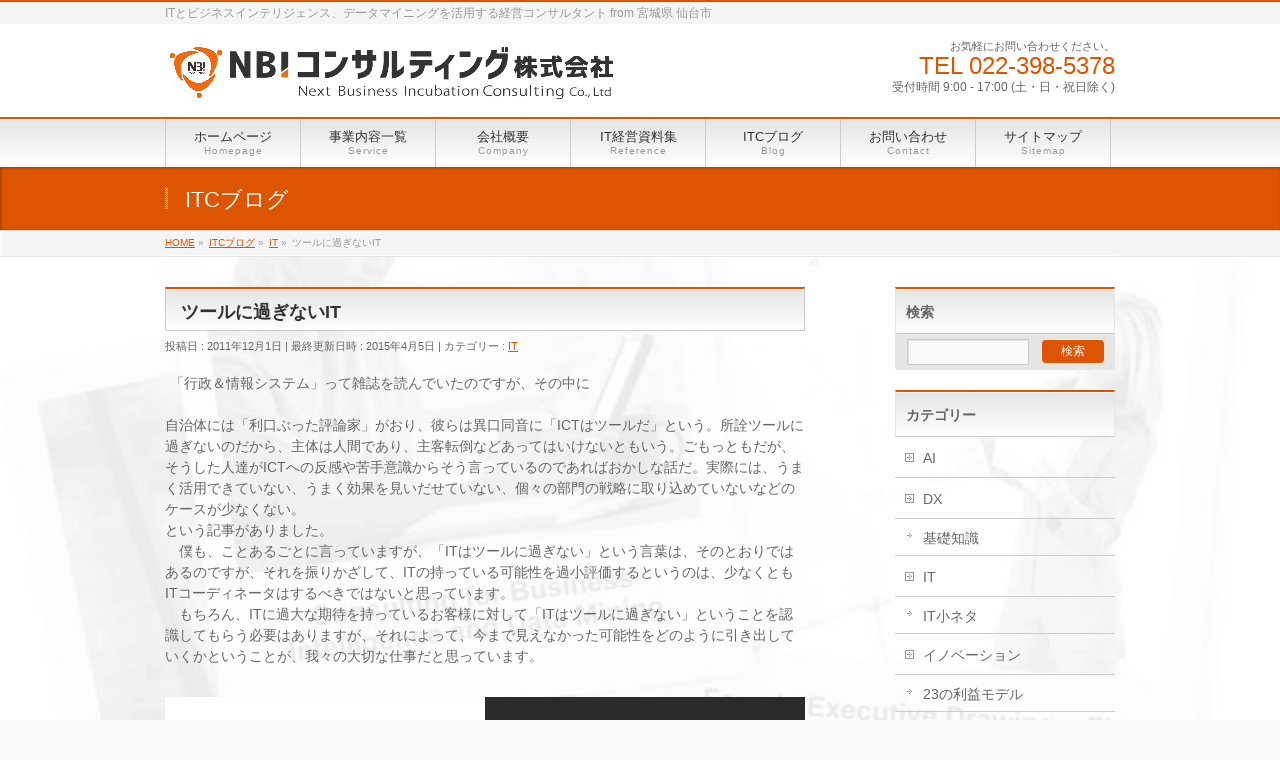

--- FILE ---
content_type: text/html; charset=UTF-8
request_url: https://www.office-nbi.com/2011/12/01/%E3%83%84%E3%83%BC%E3%83%AB%E3%81%AB%E9%81%8E%E3%81%8E%E3%81%AA%E3%81%84it/
body_size: 18150
content:
<!DOCTYPE html>
<!--[if IE]>
<meta http-equiv="X-UA-Compatible" content="IE=Edge">
<![endif]-->
<html xmlns:fb="http://ogp.me/ns/fb#" dir="ltr" lang="ja">
<head>
<meta charset="UTF-8" />

<meta name="description" content="「行政＆情報システム」って雑誌を読んでいたのですが、その中に  自治体には「利口ぶった評論家」がおり、彼らは異口同音に「ICTはツールだ」という。所詮ツールに過ぎないのだから、主体は人間であり、主客転倒などあってはいけないともいう。ごもっともだが、そうした人達がICTへの反感や苦手意識からそう言っているのであればおかしな話だ。実際には、うまく活用できていない、うまく効果を見いだせていない、個々の部門の戦略に取り込めていないなどのケースが少なくない。  という記事があり" />
<link rel="start" href="https://www.office-nbi.com" title="HOME" />
<!-- BizVektor v1.6.3 -->

<meta id="viewport" name="viewport" content="width=device-width, initial-scale=1">
<!-- Google tag (gtag.js) --><script async src="https://www.googletagmanager.com/gtag/js?id=G-KDTCQGP03F"></script><script>window.dataLayer = window.dataLayer || [];function gtag(){dataLayer.push(arguments);}gtag('js', new Date());gtag('config', 'G-KDTCQGP03F');gtag('config', 'UA-17273222-1');</script>
	<style>img:is([sizes="auto" i], [sizes^="auto," i]) { contain-intrinsic-size: 3000px 1500px }</style>
	
		<!-- All in One SEO 4.9.2 - aioseo.com -->
		<title>ツールに過ぎないIT | NBIコンサルティング株式会社</title>
	<meta name="description" content="「行政＆情報システム」って雑誌を読んでいたのですが、その中に 自治体には「利口ぶった評論家」がおり、彼らは異口" />
	<meta name="robots" content="max-image-preview:large" />
	<meta name="author" content="administrator"/>
	<link rel="canonical" href="https://www.office-nbi.com/2011/12/01/%e3%83%84%e3%83%bc%e3%83%ab%e3%81%ab%e9%81%8e%e3%81%8e%e3%81%aa%e3%81%84it/" />
	<meta name="generator" content="All in One SEO (AIOSEO) 4.9.2" />
		<script type="application/ld+json" class="aioseo-schema">
			{"@context":"https:\/\/schema.org","@graph":[{"@type":"Article","@id":"https:\/\/www.office-nbi.com\/2011\/12\/01\/%e3%83%84%e3%83%bc%e3%83%ab%e3%81%ab%e9%81%8e%e3%81%8e%e3%81%aa%e3%81%84it\/#article","name":"\u30c4\u30fc\u30eb\u306b\u904e\u304e\u306a\u3044IT | NBI\u30b3\u30f3\u30b5\u30eb\u30c6\u30a3\u30f3\u30b0\u682a\u5f0f\u4f1a\u793e","headline":"\u30c4\u30fc\u30eb\u306b\u904e\u304e\u306a\u3044IT","author":{"@id":"https:\/\/www.office-nbi.com\/author\/administrator\/#author"},"publisher":{"@id":"https:\/\/www.office-nbi.com\/#organization"},"image":{"@type":"ImageObject","url":"https:\/\/www.office-nbi.com\/wp-content\/uploads\/2015\/04\/047bd2410d7b34de3cb552e3ba7cde881.jpg","width":400,"height":225,"caption":"NBI\u30ed\u30b4"},"datePublished":"2011-12-01T15:50:07+09:00","dateModified":"2015-04-05T15:50:39+09:00","inLanguage":"ja","mainEntityOfPage":{"@id":"https:\/\/www.office-nbi.com\/2011\/12\/01\/%e3%83%84%e3%83%bc%e3%83%ab%e3%81%ab%e9%81%8e%e3%81%8e%e3%81%aa%e3%81%84it\/#webpage"},"isPartOf":{"@id":"https:\/\/www.office-nbi.com\/2011\/12\/01\/%e3%83%84%e3%83%bc%e3%83%ab%e3%81%ab%e9%81%8e%e3%81%8e%e3%81%aa%e3%81%84it\/#webpage"},"articleSection":"IT"},{"@type":"BreadcrumbList","@id":"https:\/\/www.office-nbi.com\/2011\/12\/01\/%e3%83%84%e3%83%bc%e3%83%ab%e3%81%ab%e9%81%8e%e3%81%8e%e3%81%aa%e3%81%84it\/#breadcrumblist","itemListElement":[{"@type":"ListItem","@id":"https:\/\/www.office-nbi.com#listItem","position":1,"name":"\u30db\u30fc\u30e0","item":"https:\/\/www.office-nbi.com","nextItem":{"@type":"ListItem","@id":"https:\/\/www.office-nbi.com\/category\/it\/#listItem","name":"IT"}},{"@type":"ListItem","@id":"https:\/\/www.office-nbi.com\/category\/it\/#listItem","position":2,"name":"IT","item":"https:\/\/www.office-nbi.com\/category\/it\/","nextItem":{"@type":"ListItem","@id":"https:\/\/www.office-nbi.com\/2011\/12\/01\/%e3%83%84%e3%83%bc%e3%83%ab%e3%81%ab%e9%81%8e%e3%81%8e%e3%81%aa%e3%81%84it\/#listItem","name":"\u30c4\u30fc\u30eb\u306b\u904e\u304e\u306a\u3044IT"},"previousItem":{"@type":"ListItem","@id":"https:\/\/www.office-nbi.com#listItem","name":"\u30db\u30fc\u30e0"}},{"@type":"ListItem","@id":"https:\/\/www.office-nbi.com\/2011\/12\/01\/%e3%83%84%e3%83%bc%e3%83%ab%e3%81%ab%e9%81%8e%e3%81%8e%e3%81%aa%e3%81%84it\/#listItem","position":3,"name":"\u30c4\u30fc\u30eb\u306b\u904e\u304e\u306a\u3044IT","previousItem":{"@type":"ListItem","@id":"https:\/\/www.office-nbi.com\/category\/it\/#listItem","name":"IT"}}]},{"@type":"Organization","@id":"https:\/\/www.office-nbi.com\/#organization","name":"NBI\u30b3\u30f3\u30b5\u30eb\u30c6\u30a3\u30f3\u30b0\u682a\u5f0f\u4f1a\u793e","description":"IT\u3068\u30d3\u30b8\u30cd\u30b9\u30a4\u30f3\u30c6\u30ea\u30b8\u30a7\u30f3\u30b9\u3001\u30c7\u30fc\u30bf\u30de\u30a4\u30cb\u30f3\u30b0\u3092\u6d3b\u7528\u3059\u308b\u7d4c\u55b6\u30b3\u30f3\u30b5\u30eb\u30bf\u30f3\u30c8 from \u5bae\u57ce\u770c \u4ed9\u53f0\u5e02","url":"https:\/\/www.office-nbi.com\/"},{"@type":"Person","@id":"https:\/\/www.office-nbi.com\/author\/administrator\/#author","url":"https:\/\/www.office-nbi.com\/author\/administrator\/","name":"administrator","image":{"@type":"ImageObject","@id":"https:\/\/www.office-nbi.com\/2011\/12\/01\/%e3%83%84%e3%83%bc%e3%83%ab%e3%81%ab%e9%81%8e%e3%81%8e%e3%81%aa%e3%81%84it\/#authorImage","url":"https:\/\/secure.gravatar.com\/avatar\/19569d391ffdc608d0871f29de20495be2cd3aa1816d5dde634b8cdda139800a?s=96&d=mm&r=g","width":96,"height":96,"caption":"administrator"}},{"@type":"WebPage","@id":"https:\/\/www.office-nbi.com\/2011\/12\/01\/%e3%83%84%e3%83%bc%e3%83%ab%e3%81%ab%e9%81%8e%e3%81%8e%e3%81%aa%e3%81%84it\/#webpage","url":"https:\/\/www.office-nbi.com\/2011\/12\/01\/%e3%83%84%e3%83%bc%e3%83%ab%e3%81%ab%e9%81%8e%e3%81%8e%e3%81%aa%e3%81%84it\/","name":"\u30c4\u30fc\u30eb\u306b\u904e\u304e\u306a\u3044IT | NBI\u30b3\u30f3\u30b5\u30eb\u30c6\u30a3\u30f3\u30b0\u682a\u5f0f\u4f1a\u793e","description":"\u300c\u884c\u653f\uff06\u60c5\u5831\u30b7\u30b9\u30c6\u30e0\u300d\u3063\u3066\u96d1\u8a8c\u3092\u8aad\u3093\u3067\u3044\u305f\u306e\u3067\u3059\u304c\u3001\u305d\u306e\u4e2d\u306b \u81ea\u6cbb\u4f53\u306b\u306f\u300c\u5229\u53e3\u3076\u3063\u305f\u8a55\u8ad6\u5bb6\u300d\u304c\u304a\u308a\u3001\u5f7c\u3089\u306f\u7570\u53e3","inLanguage":"ja","isPartOf":{"@id":"https:\/\/www.office-nbi.com\/#website"},"breadcrumb":{"@id":"https:\/\/www.office-nbi.com\/2011\/12\/01\/%e3%83%84%e3%83%bc%e3%83%ab%e3%81%ab%e9%81%8e%e3%81%8e%e3%81%aa%e3%81%84it\/#breadcrumblist"},"author":{"@id":"https:\/\/www.office-nbi.com\/author\/administrator\/#author"},"creator":{"@id":"https:\/\/www.office-nbi.com\/author\/administrator\/#author"},"image":{"@type":"ImageObject","url":"https:\/\/www.office-nbi.com\/wp-content\/uploads\/2015\/04\/047bd2410d7b34de3cb552e3ba7cde881.jpg","@id":"https:\/\/www.office-nbi.com\/2011\/12\/01\/%e3%83%84%e3%83%bc%e3%83%ab%e3%81%ab%e9%81%8e%e3%81%8e%e3%81%aa%e3%81%84it\/#mainImage","width":400,"height":225,"caption":"NBI\u30ed\u30b4"},"primaryImageOfPage":{"@id":"https:\/\/www.office-nbi.com\/2011\/12\/01\/%e3%83%84%e3%83%bc%e3%83%ab%e3%81%ab%e9%81%8e%e3%81%8e%e3%81%aa%e3%81%84it\/#mainImage"},"datePublished":"2011-12-01T15:50:07+09:00","dateModified":"2015-04-05T15:50:39+09:00"},{"@type":"WebSite","@id":"https:\/\/www.office-nbi.com\/#website","url":"https:\/\/www.office-nbi.com\/","name":"NBI\u30b3\u30f3\u30b5\u30eb\u30c6\u30a3\u30f3\u30b0\u682a\u5f0f\u4f1a\u793e","description":"IT\u3068\u30d3\u30b8\u30cd\u30b9\u30a4\u30f3\u30c6\u30ea\u30b8\u30a7\u30f3\u30b9\u3001\u30c7\u30fc\u30bf\u30de\u30a4\u30cb\u30f3\u30b0\u3092\u6d3b\u7528\u3059\u308b\u7d4c\u55b6\u30b3\u30f3\u30b5\u30eb\u30bf\u30f3\u30c8 from \u5bae\u57ce\u770c \u4ed9\u53f0\u5e02","inLanguage":"ja","publisher":{"@id":"https:\/\/www.office-nbi.com\/#organization"}}]}
		</script>
		<!-- All in One SEO -->

<link rel='dns-prefetch' href='//html5shiv.googlecode.com' />
<link rel='dns-prefetch' href='//fonts.googleapis.com' />
<link rel="alternate" type="application/rss+xml" title="NBIコンサルティング株式会社 &raquo; フィード" href="https://www.office-nbi.com/feed/" />
<link rel="alternate" type="application/rss+xml" title="NBIコンサルティング株式会社 &raquo; コメントフィード" href="https://www.office-nbi.com/comments/feed/" />
<link rel="alternate" type="application/rss+xml" title="NBIコンサルティング株式会社 &raquo; ツールに過ぎないIT のコメントのフィード" href="https://www.office-nbi.com/2011/12/01/%e3%83%84%e3%83%bc%e3%83%ab%e3%81%ab%e9%81%8e%e3%81%8e%e3%81%aa%e3%81%84it/feed/" />
<meta name="description" content="「行政＆情報システム」って雑誌を読んでいたのですが、その中に自治体には「利口ぶった評論家」がおり、彼らは異口同音に「ICTはツールだ」という。所詮ツールに過ぎないのだから、主体は人間であり、主客転倒などあってはいけないともいう。ごもっともだが、そうした人達がICTへの反感や苦手意識からそう言っているのであればおかしな話だ。実際には、うまく活用できていない、うまく効果を見いだせていない、個々の部門の戦略に取り込めていないなどのケースが少なくない。という記事があり" /><script type="text/javascript">
/* <![CDATA[ */
window._wpemojiSettings = {"baseUrl":"https:\/\/s.w.org\/images\/core\/emoji\/16.0.1\/72x72\/","ext":".png","svgUrl":"https:\/\/s.w.org\/images\/core\/emoji\/16.0.1\/svg\/","svgExt":".svg","source":{"concatemoji":"https:\/\/www.office-nbi.com\/wp-includes\/js\/wp-emoji-release.min.js?ver=6.8.3"}};
/*! This file is auto-generated */
!function(s,n){var o,i,e;function c(e){try{var t={supportTests:e,timestamp:(new Date).valueOf()};sessionStorage.setItem(o,JSON.stringify(t))}catch(e){}}function p(e,t,n){e.clearRect(0,0,e.canvas.width,e.canvas.height),e.fillText(t,0,0);var t=new Uint32Array(e.getImageData(0,0,e.canvas.width,e.canvas.height).data),a=(e.clearRect(0,0,e.canvas.width,e.canvas.height),e.fillText(n,0,0),new Uint32Array(e.getImageData(0,0,e.canvas.width,e.canvas.height).data));return t.every(function(e,t){return e===a[t]})}function u(e,t){e.clearRect(0,0,e.canvas.width,e.canvas.height),e.fillText(t,0,0);for(var n=e.getImageData(16,16,1,1),a=0;a<n.data.length;a++)if(0!==n.data[a])return!1;return!0}function f(e,t,n,a){switch(t){case"flag":return n(e,"\ud83c\udff3\ufe0f\u200d\u26a7\ufe0f","\ud83c\udff3\ufe0f\u200b\u26a7\ufe0f")?!1:!n(e,"\ud83c\udde8\ud83c\uddf6","\ud83c\udde8\u200b\ud83c\uddf6")&&!n(e,"\ud83c\udff4\udb40\udc67\udb40\udc62\udb40\udc65\udb40\udc6e\udb40\udc67\udb40\udc7f","\ud83c\udff4\u200b\udb40\udc67\u200b\udb40\udc62\u200b\udb40\udc65\u200b\udb40\udc6e\u200b\udb40\udc67\u200b\udb40\udc7f");case"emoji":return!a(e,"\ud83e\udedf")}return!1}function g(e,t,n,a){var r="undefined"!=typeof WorkerGlobalScope&&self instanceof WorkerGlobalScope?new OffscreenCanvas(300,150):s.createElement("canvas"),o=r.getContext("2d",{willReadFrequently:!0}),i=(o.textBaseline="top",o.font="600 32px Arial",{});return e.forEach(function(e){i[e]=t(o,e,n,a)}),i}function t(e){var t=s.createElement("script");t.src=e,t.defer=!0,s.head.appendChild(t)}"undefined"!=typeof Promise&&(o="wpEmojiSettingsSupports",i=["flag","emoji"],n.supports={everything:!0,everythingExceptFlag:!0},e=new Promise(function(e){s.addEventListener("DOMContentLoaded",e,{once:!0})}),new Promise(function(t){var n=function(){try{var e=JSON.parse(sessionStorage.getItem(o));if("object"==typeof e&&"number"==typeof e.timestamp&&(new Date).valueOf()<e.timestamp+604800&&"object"==typeof e.supportTests)return e.supportTests}catch(e){}return null}();if(!n){if("undefined"!=typeof Worker&&"undefined"!=typeof OffscreenCanvas&&"undefined"!=typeof URL&&URL.createObjectURL&&"undefined"!=typeof Blob)try{var e="postMessage("+g.toString()+"("+[JSON.stringify(i),f.toString(),p.toString(),u.toString()].join(",")+"));",a=new Blob([e],{type:"text/javascript"}),r=new Worker(URL.createObjectURL(a),{name:"wpTestEmojiSupports"});return void(r.onmessage=function(e){c(n=e.data),r.terminate(),t(n)})}catch(e){}c(n=g(i,f,p,u))}t(n)}).then(function(e){for(var t in e)n.supports[t]=e[t],n.supports.everything=n.supports.everything&&n.supports[t],"flag"!==t&&(n.supports.everythingExceptFlag=n.supports.everythingExceptFlag&&n.supports[t]);n.supports.everythingExceptFlag=n.supports.everythingExceptFlag&&!n.supports.flag,n.DOMReady=!1,n.readyCallback=function(){n.DOMReady=!0}}).then(function(){return e}).then(function(){var e;n.supports.everything||(n.readyCallback(),(e=n.source||{}).concatemoji?t(e.concatemoji):e.wpemoji&&e.twemoji&&(t(e.twemoji),t(e.wpemoji)))}))}((window,document),window._wpemojiSettings);
/* ]]> */
</script>
<link rel='stylesheet' id='validate-engine-css-css' href='https://www.office-nbi.com/wp-content/plugins/wysija-newsletters/css/validationEngine.jquery.css?ver=2.21' type='text/css' media='all' />
<link rel='stylesheet' id='colorboxstyle-css' href='https://www.office-nbi.com/wp-content/plugins/link-library/colorbox/colorbox.css?ver=6.8.3' type='text/css' media='all' />
<link rel='stylesheet' id='vkExUnit_common_style-css' href='https://www.office-nbi.com/wp-content/plugins/vk-all-in-one-expansion-unit/assets/css/vkExUnit_style.css?ver=9.112.4.0' type='text/css' media='all' />
<style id='vkExUnit_common_style-inline-css' type='text/css'>
:root {--ver_page_top_button_url:url(https://www.office-nbi.com/wp-content/plugins/vk-all-in-one-expansion-unit/assets/images/to-top-btn-icon.svg);}@font-face {font-weight: normal;font-style: normal;font-family: "vk_sns";src: url("https://www.office-nbi.com/wp-content/plugins/vk-all-in-one-expansion-unit/inc/sns/icons/fonts/vk_sns.eot?-bq20cj");src: url("https://www.office-nbi.com/wp-content/plugins/vk-all-in-one-expansion-unit/inc/sns/icons/fonts/vk_sns.eot?#iefix-bq20cj") format("embedded-opentype"),url("https://www.office-nbi.com/wp-content/plugins/vk-all-in-one-expansion-unit/inc/sns/icons/fonts/vk_sns.woff?-bq20cj") format("woff"),url("https://www.office-nbi.com/wp-content/plugins/vk-all-in-one-expansion-unit/inc/sns/icons/fonts/vk_sns.ttf?-bq20cj") format("truetype"),url("https://www.office-nbi.com/wp-content/plugins/vk-all-in-one-expansion-unit/inc/sns/icons/fonts/vk_sns.svg?-bq20cj#vk_sns") format("svg");}
.veu_promotion-alert__content--text {border: 1px solid rgba(0,0,0,0.125);padding: 0.5em 1em;border-radius: var(--vk-size-radius);margin-bottom: var(--vk-margin-block-bottom);font-size: 0.875rem;}/* Alert Content部分に段落タグを入れた場合に最後の段落の余白を0にする */.veu_promotion-alert__content--text p:last-of-type{margin-bottom:0;margin-top: 0;}
</style>
<style id='wp-emoji-styles-inline-css' type='text/css'>

	img.wp-smiley, img.emoji {
		display: inline !important;
		border: none !important;
		box-shadow: none !important;
		height: 1em !important;
		width: 1em !important;
		margin: 0 0.07em !important;
		vertical-align: -0.1em !important;
		background: none !important;
		padding: 0 !important;
	}
</style>
<link rel='stylesheet' id='wp-block-library-css' href='https://www.office-nbi.com/wp-includes/css/dist/block-library/style.min.css?ver=6.8.3' type='text/css' media='all' />
<style id='classic-theme-styles-inline-css' type='text/css'>
/*! This file is auto-generated */
.wp-block-button__link{color:#fff;background-color:#32373c;border-radius:9999px;box-shadow:none;text-decoration:none;padding:calc(.667em + 2px) calc(1.333em + 2px);font-size:1.125em}.wp-block-file__button{background:#32373c;color:#fff;text-decoration:none}
</style>
<link rel='stylesheet' id='aioseo/css/src/vue/standalone/blocks/table-of-contents/global.scss-css' href='https://www.office-nbi.com/wp-content/plugins/all-in-one-seo-pack/dist/Lite/assets/css/table-of-contents/global.e90f6d47.css?ver=4.9.2' type='text/css' media='all' />
<style id='global-styles-inline-css' type='text/css'>
:root{--wp--preset--aspect-ratio--square: 1;--wp--preset--aspect-ratio--4-3: 4/3;--wp--preset--aspect-ratio--3-4: 3/4;--wp--preset--aspect-ratio--3-2: 3/2;--wp--preset--aspect-ratio--2-3: 2/3;--wp--preset--aspect-ratio--16-9: 16/9;--wp--preset--aspect-ratio--9-16: 9/16;--wp--preset--color--black: #000000;--wp--preset--color--cyan-bluish-gray: #abb8c3;--wp--preset--color--white: #ffffff;--wp--preset--color--pale-pink: #f78da7;--wp--preset--color--vivid-red: #cf2e2e;--wp--preset--color--luminous-vivid-orange: #ff6900;--wp--preset--color--luminous-vivid-amber: #fcb900;--wp--preset--color--light-green-cyan: #7bdcb5;--wp--preset--color--vivid-green-cyan: #00d084;--wp--preset--color--pale-cyan-blue: #8ed1fc;--wp--preset--color--vivid-cyan-blue: #0693e3;--wp--preset--color--vivid-purple: #9b51e0;--wp--preset--gradient--vivid-cyan-blue-to-vivid-purple: linear-gradient(135deg,rgba(6,147,227,1) 0%,rgb(155,81,224) 100%);--wp--preset--gradient--light-green-cyan-to-vivid-green-cyan: linear-gradient(135deg,rgb(122,220,180) 0%,rgb(0,208,130) 100%);--wp--preset--gradient--luminous-vivid-amber-to-luminous-vivid-orange: linear-gradient(135deg,rgba(252,185,0,1) 0%,rgba(255,105,0,1) 100%);--wp--preset--gradient--luminous-vivid-orange-to-vivid-red: linear-gradient(135deg,rgba(255,105,0,1) 0%,rgb(207,46,46) 100%);--wp--preset--gradient--very-light-gray-to-cyan-bluish-gray: linear-gradient(135deg,rgb(238,238,238) 0%,rgb(169,184,195) 100%);--wp--preset--gradient--cool-to-warm-spectrum: linear-gradient(135deg,rgb(74,234,220) 0%,rgb(151,120,209) 20%,rgb(207,42,186) 40%,rgb(238,44,130) 60%,rgb(251,105,98) 80%,rgb(254,248,76) 100%);--wp--preset--gradient--blush-light-purple: linear-gradient(135deg,rgb(255,206,236) 0%,rgb(152,150,240) 100%);--wp--preset--gradient--blush-bordeaux: linear-gradient(135deg,rgb(254,205,165) 0%,rgb(254,45,45) 50%,rgb(107,0,62) 100%);--wp--preset--gradient--luminous-dusk: linear-gradient(135deg,rgb(255,203,112) 0%,rgb(199,81,192) 50%,rgb(65,88,208) 100%);--wp--preset--gradient--pale-ocean: linear-gradient(135deg,rgb(255,245,203) 0%,rgb(182,227,212) 50%,rgb(51,167,181) 100%);--wp--preset--gradient--electric-grass: linear-gradient(135deg,rgb(202,248,128) 0%,rgb(113,206,126) 100%);--wp--preset--gradient--midnight: linear-gradient(135deg,rgb(2,3,129) 0%,rgb(40,116,252) 100%);--wp--preset--font-size--small: 13px;--wp--preset--font-size--medium: 20px;--wp--preset--font-size--large: 36px;--wp--preset--font-size--x-large: 42px;--wp--preset--spacing--20: 0.44rem;--wp--preset--spacing--30: 0.67rem;--wp--preset--spacing--40: 1rem;--wp--preset--spacing--50: 1.5rem;--wp--preset--spacing--60: 2.25rem;--wp--preset--spacing--70: 3.38rem;--wp--preset--spacing--80: 5.06rem;--wp--preset--shadow--natural: 6px 6px 9px rgba(0, 0, 0, 0.2);--wp--preset--shadow--deep: 12px 12px 50px rgba(0, 0, 0, 0.4);--wp--preset--shadow--sharp: 6px 6px 0px rgba(0, 0, 0, 0.2);--wp--preset--shadow--outlined: 6px 6px 0px -3px rgba(255, 255, 255, 1), 6px 6px rgba(0, 0, 0, 1);--wp--preset--shadow--crisp: 6px 6px 0px rgba(0, 0, 0, 1);}:where(.is-layout-flex){gap: 0.5em;}:where(.is-layout-grid){gap: 0.5em;}body .is-layout-flex{display: flex;}.is-layout-flex{flex-wrap: wrap;align-items: center;}.is-layout-flex > :is(*, div){margin: 0;}body .is-layout-grid{display: grid;}.is-layout-grid > :is(*, div){margin: 0;}:where(.wp-block-columns.is-layout-flex){gap: 2em;}:where(.wp-block-columns.is-layout-grid){gap: 2em;}:where(.wp-block-post-template.is-layout-flex){gap: 1.25em;}:where(.wp-block-post-template.is-layout-grid){gap: 1.25em;}.has-black-color{color: var(--wp--preset--color--black) !important;}.has-cyan-bluish-gray-color{color: var(--wp--preset--color--cyan-bluish-gray) !important;}.has-white-color{color: var(--wp--preset--color--white) !important;}.has-pale-pink-color{color: var(--wp--preset--color--pale-pink) !important;}.has-vivid-red-color{color: var(--wp--preset--color--vivid-red) !important;}.has-luminous-vivid-orange-color{color: var(--wp--preset--color--luminous-vivid-orange) !important;}.has-luminous-vivid-amber-color{color: var(--wp--preset--color--luminous-vivid-amber) !important;}.has-light-green-cyan-color{color: var(--wp--preset--color--light-green-cyan) !important;}.has-vivid-green-cyan-color{color: var(--wp--preset--color--vivid-green-cyan) !important;}.has-pale-cyan-blue-color{color: var(--wp--preset--color--pale-cyan-blue) !important;}.has-vivid-cyan-blue-color{color: var(--wp--preset--color--vivid-cyan-blue) !important;}.has-vivid-purple-color{color: var(--wp--preset--color--vivid-purple) !important;}.has-black-background-color{background-color: var(--wp--preset--color--black) !important;}.has-cyan-bluish-gray-background-color{background-color: var(--wp--preset--color--cyan-bluish-gray) !important;}.has-white-background-color{background-color: var(--wp--preset--color--white) !important;}.has-pale-pink-background-color{background-color: var(--wp--preset--color--pale-pink) !important;}.has-vivid-red-background-color{background-color: var(--wp--preset--color--vivid-red) !important;}.has-luminous-vivid-orange-background-color{background-color: var(--wp--preset--color--luminous-vivid-orange) !important;}.has-luminous-vivid-amber-background-color{background-color: var(--wp--preset--color--luminous-vivid-amber) !important;}.has-light-green-cyan-background-color{background-color: var(--wp--preset--color--light-green-cyan) !important;}.has-vivid-green-cyan-background-color{background-color: var(--wp--preset--color--vivid-green-cyan) !important;}.has-pale-cyan-blue-background-color{background-color: var(--wp--preset--color--pale-cyan-blue) !important;}.has-vivid-cyan-blue-background-color{background-color: var(--wp--preset--color--vivid-cyan-blue) !important;}.has-vivid-purple-background-color{background-color: var(--wp--preset--color--vivid-purple) !important;}.has-black-border-color{border-color: var(--wp--preset--color--black) !important;}.has-cyan-bluish-gray-border-color{border-color: var(--wp--preset--color--cyan-bluish-gray) !important;}.has-white-border-color{border-color: var(--wp--preset--color--white) !important;}.has-pale-pink-border-color{border-color: var(--wp--preset--color--pale-pink) !important;}.has-vivid-red-border-color{border-color: var(--wp--preset--color--vivid-red) !important;}.has-luminous-vivid-orange-border-color{border-color: var(--wp--preset--color--luminous-vivid-orange) !important;}.has-luminous-vivid-amber-border-color{border-color: var(--wp--preset--color--luminous-vivid-amber) !important;}.has-light-green-cyan-border-color{border-color: var(--wp--preset--color--light-green-cyan) !important;}.has-vivid-green-cyan-border-color{border-color: var(--wp--preset--color--vivid-green-cyan) !important;}.has-pale-cyan-blue-border-color{border-color: var(--wp--preset--color--pale-cyan-blue) !important;}.has-vivid-cyan-blue-border-color{border-color: var(--wp--preset--color--vivid-cyan-blue) !important;}.has-vivid-purple-border-color{border-color: var(--wp--preset--color--vivid-purple) !important;}.has-vivid-cyan-blue-to-vivid-purple-gradient-background{background: var(--wp--preset--gradient--vivid-cyan-blue-to-vivid-purple) !important;}.has-light-green-cyan-to-vivid-green-cyan-gradient-background{background: var(--wp--preset--gradient--light-green-cyan-to-vivid-green-cyan) !important;}.has-luminous-vivid-amber-to-luminous-vivid-orange-gradient-background{background: var(--wp--preset--gradient--luminous-vivid-amber-to-luminous-vivid-orange) !important;}.has-luminous-vivid-orange-to-vivid-red-gradient-background{background: var(--wp--preset--gradient--luminous-vivid-orange-to-vivid-red) !important;}.has-very-light-gray-to-cyan-bluish-gray-gradient-background{background: var(--wp--preset--gradient--very-light-gray-to-cyan-bluish-gray) !important;}.has-cool-to-warm-spectrum-gradient-background{background: var(--wp--preset--gradient--cool-to-warm-spectrum) !important;}.has-blush-light-purple-gradient-background{background: var(--wp--preset--gradient--blush-light-purple) !important;}.has-blush-bordeaux-gradient-background{background: var(--wp--preset--gradient--blush-bordeaux) !important;}.has-luminous-dusk-gradient-background{background: var(--wp--preset--gradient--luminous-dusk) !important;}.has-pale-ocean-gradient-background{background: var(--wp--preset--gradient--pale-ocean) !important;}.has-electric-grass-gradient-background{background: var(--wp--preset--gradient--electric-grass) !important;}.has-midnight-gradient-background{background: var(--wp--preset--gradient--midnight) !important;}.has-small-font-size{font-size: var(--wp--preset--font-size--small) !important;}.has-medium-font-size{font-size: var(--wp--preset--font-size--medium) !important;}.has-large-font-size{font-size: var(--wp--preset--font-size--large) !important;}.has-x-large-font-size{font-size: var(--wp--preset--font-size--x-large) !important;}
:where(.wp-block-post-template.is-layout-flex){gap: 1.25em;}:where(.wp-block-post-template.is-layout-grid){gap: 1.25em;}
:where(.wp-block-columns.is-layout-flex){gap: 2em;}:where(.wp-block-columns.is-layout-grid){gap: 2em;}
:root :where(.wp-block-pullquote){font-size: 1.5em;line-height: 1.6;}
</style>
<link rel='stylesheet' id='contact-form-7-css' href='https://www.office-nbi.com/wp-content/plugins/contact-form-7/includes/css/styles.css?ver=6.1.4' type='text/css' media='all' />
<link rel='stylesheet' id='thumbs_rating_styles-css' href='https://www.office-nbi.com/wp-content/plugins/link-library/upvote-downvote/css/style.css?ver=1.0.0' type='text/css' media='all' />
<link rel='stylesheet' id='child-pages-shortcode-css-css' href='https://www.office-nbi.com/wp-content/plugins/child-pages-shortcode/css/child-pages-shortcode.min.css?ver=1.1.4' type='text/css' media='all' />
<link rel='stylesheet' id='wc-shortcodes-style-css' href='https://www.office-nbi.com/wp-content/plugins/wc-shortcodes/public/assets/css/style.css?ver=3.46' type='text/css' media='all' />
<link rel='stylesheet' id='Biz_Vektor_common_style-css' href='https://www.office-nbi.com/wp-content/themes/biz-vektor/css/bizvektor_common_min.css?ver=20141106' type='text/css' media='all' />
<link rel='stylesheet' id='Biz_Vektor_Design_style-css' href='https://www.office-nbi.com/wp-content/themes/biz-vektor/design_skins/001/001.css?ver=6.8.3' type='text/css' media='all' />
<link rel='stylesheet' id='Biz_Vektor_plugin_sns_style-css' href='https://www.office-nbi.com/wp-content/themes/biz-vektor/plugins/sns/style_bizvektor_sns.css?ver=6.8.3' type='text/css' media='all' />
<link rel='stylesheet' id='Biz_Vektor_add_web_fonts-css' href='http://fonts.googleapis.com/css?family=Droid+Sans%3A700%7CLato%3A900%7CAnton&#038;ver=6.8.3' type='text/css' media='all' />
<link rel='stylesheet' id='veu-cta-css' href='https://www.office-nbi.com/wp-content/plugins/vk-all-in-one-expansion-unit/inc/call-to-action/package/assets/css/style.css?ver=9.112.4.0' type='text/css' media='all' />
<link rel='stylesheet' id='slb_core-css' href='https://www.office-nbi.com/wp-content/plugins/simple-lightbox/client/css/app.css?ver=2.9.4' type='text/css' media='all' />
<link rel='stylesheet' id='wordpresscanvas-font-awesome-css' href='https://www.office-nbi.com/wp-content/plugins/wc-shortcodes/public/assets/css/font-awesome.min.css?ver=4.7.0' type='text/css' media='all' />
<script type="text/javascript" src="https://www.office-nbi.com/wp-includes/js/jquery/jquery.min.js?ver=3.7.1" id="jquery-core-js"></script>
<script type="text/javascript" src="https://www.office-nbi.com/wp-includes/js/jquery/jquery-migrate.min.js?ver=3.4.1" id="jquery-migrate-js"></script>
<script type="text/javascript" src="https://www.office-nbi.com/wp-content/plugins/link-library/colorbox/jquery.colorbox-min.js?ver=1.3.9" id="colorbox-js"></script>
<script type="text/javascript" id="thumbs_rating_scripts-js-extra">
/* <![CDATA[ */
var thumbs_rating_ajax = {"ajax_url":"https:\/\/www.office-nbi.com\/wp-admin\/admin-ajax.php","nonce":"d8f41f5baf"};
/* ]]> */
</script>
<script type="text/javascript" src="https://www.office-nbi.com/wp-content/plugins/link-library/upvote-downvote/js/general.js?ver=4.0.1" id="thumbs_rating_scripts-js"></script>
<script type="text/javascript" src="https://www.office-nbi.com/wp-content/plugins/child-pages-shortcode/js/child-pages-shortcode.min.js?ver=1.1.4" id="child-pages-shortcode-js"></script>
<script type="text/javascript" src="//html5shiv.googlecode.com/svn/trunk/html5.js" id="html5shiv-js"></script>
<link rel="https://api.w.org/" href="https://www.office-nbi.com/wp-json/" /><link rel="alternate" title="JSON" type="application/json" href="https://www.office-nbi.com/wp-json/wp/v2/posts/948" /><link rel="EditURI" type="application/rsd+xml" title="RSD" href="https://www.office-nbi.com/xmlrpc.php?rsd" />
<link rel='shortlink' href='https://www.office-nbi.com/?p=948' />
<link rel="alternate" title="oEmbed (JSON)" type="application/json+oembed" href="https://www.office-nbi.com/wp-json/oembed/1.0/embed?url=https%3A%2F%2Fwww.office-nbi.com%2F2011%2F12%2F01%2F%25e3%2583%2584%25e3%2583%25bc%25e3%2583%25ab%25e3%2581%25ab%25e9%2581%258e%25e3%2581%258e%25e3%2581%25aa%25e3%2581%2584it%2F" />
<link rel="alternate" title="oEmbed (XML)" type="text/xml+oembed" href="https://www.office-nbi.com/wp-json/oembed/1.0/embed?url=https%3A%2F%2Fwww.office-nbi.com%2F2011%2F12%2F01%2F%25e3%2583%2584%25e3%2583%25bc%25e3%2583%25ab%25e3%2581%25ab%25e9%2581%258e%25e3%2581%258e%25e3%2581%25aa%25e3%2581%2584it%2F&#038;format=xml" />
<!-- [ BizVektor OGP ] -->
<meta property="og:site_name" content="NBIコンサルティング株式会社" />
<meta property="og:url" content="https://www.office-nbi.com/2011/12/01/%e3%83%84%e3%83%bc%e3%83%ab%e3%81%ab%e9%81%8e%e3%81%8e%e3%81%aa%e3%81%84it/" />
<meta property="fb:app_id" content="729249323854536" />
<meta property="og:type" content="article" />
<meta property="og:image" content="https://www.office-nbi.com/wp-content/uploads/2015/04/047bd2410d7b34de3cb552e3ba7cde881.jpg" />
<meta property="og:title" content="ツールに過ぎないIT | NBIコンサルティング株式会社" />
<meta property="og:description" content="「行政＆情報システム」って雑誌を読んでいたのですが、その中に  自治体には「利口ぶった評論家」がおり、彼らは異口同音に「ICTはツールだ」という。所詮ツールに過ぎないのだから、主体は人間であり、主客転倒などあってはいけないともいう。ごもっともだが、そうした人達がICTへの反感や苦手意識からそう言っているのであればおかしな話だ。実際には、うまく活用できていない、うまく効果を見いだせていない、個々の部門の戦略に取り込めていないなどのケースが少なくない。  という記事があり" />
<!-- [ /BizVektor OGP ] -->
<!-- twitter card -->
<meta name="twitter:card" content="summary_large_image">
<meta name="twitter:description" content="「行政＆情報システム」って雑誌を読んでいたのですが、その中に  自治体には「利口ぶった評論家」がおり、彼らは異口同音に「ICTはツールだ」という。所詮ツールに過ぎないのだから、主体は人間であり、主客転倒などあってはいけないともいう。ごもっともだが、そうした人達がICTへの反感や苦手意識からそう言っているのであればおかしな話だ。実際には、うまく活用できていない、うまく効果を見いだせていない、個々の部門の戦略に取り込めていないなどのケースが少なくない。  という記事があり">
<meta name="twitter:title" content="ツールに過ぎないIT | NBIコンサルティング株式会社">
<meta name="twitter:url" content="https://www.office-nbi.com/2011/12/01/%e3%83%84%e3%83%bc%e3%83%ab%e3%81%ab%e9%81%8e%e3%81%8e%e3%81%aa%e3%81%84it/">
<meta name="twitter:image" content="https://www.office-nbi.com/wp-content/uploads/2015/04/047bd2410d7b34de3cb552e3ba7cde881.jpg">
<meta name="twitter:domain" content="www.office-nbi.com">
<meta name="twitter:site" content="@nbiconsult">
<!-- /twitter card -->
<!--[if lte IE 8]>
<link rel="stylesheet" type="text/css" media="all" href="https://www.office-nbi.com/wp-content/themes/biz-vektor/design_skins/001/001_oldie.css" />
<![endif]-->
<link rel="pingback" href="https://www.office-nbi.com/xmlrpc.php" />
<style>.simplemap img{max-width:none !important;padding:0 !important;margin:0 !important;}.staticmap,.staticmap img{max-width:100% !important;height:auto !important;}.simplemap .simplemap-content{display:none;}</style>
<script>var google_map_api_key = "AIzaSyDF4uPrZeE9pZZ7pwgHB8hVywO5Irvntmw";</script><style type="text/css" id="custom-background-css">
body.custom-background { background-image: url("https://www.office-nbi.com/wp-content/uploads/2015/04/background.jpg"); background-position: left top; background-size: cover; background-repeat: repeat; background-attachment: fixed; }
</style>
	<!-- [ VK All in One Expansion Unit OGP ] -->
<meta property="og:site_name" content="NBIコンサルティング株式会社" />
<meta property="og:url" content="https://www.office-nbi.com/2011/12/01/%e3%83%84%e3%83%bc%e3%83%ab%e3%81%ab%e9%81%8e%e3%81%8e%e3%81%aa%e3%81%84it/" />
<meta property="og:title" content="ツールに過ぎないIT | NBIコンサルティング株式会社" />
<meta property="og:description" content="「行政＆情報システム」って雑誌を読んでいたのですが、その中に自治体には「利口ぶった評論家」がおり、彼らは異口同音に「ICTはツールだ」という。所詮ツールに過ぎないのだから、主体は人間であり、主客転倒などあってはいけないともいう。ごもっともだが、そうした人達がICTへの反感や苦手意識からそう言っているのであればおかしな話だ。実際には、うまく活用できていない、うまく効果を見いだせていない、個々の部門の戦略に取り込めていないなどのケースが少なくない。という記事があり" />
<meta property="fb:app_id" content="1096480130999122" />
<meta property="og:type" content="article" />
<meta property="og:image" content="https://www.office-nbi.com/wp-content/uploads/2015/04/047bd2410d7b34de3cb552e3ba7cde881.jpg" />
<meta property="og:image:width" content="400" />
<meta property="og:image:height" content="225" />
<!-- [ / VK All in One Expansion Unit OGP ] -->
<!-- [ VK All in One Expansion Unit twitter card ] -->
<meta name="twitter:card" content="summary_large_image">
<meta name="twitter:description" content="「行政＆情報システム」って雑誌を読んでいたのですが、その中に自治体には「利口ぶった評論家」がおり、彼らは異口同音に「ICTはツールだ」という。所詮ツールに過ぎないのだから、主体は人間であり、主客転倒などあってはいけないともいう。ごもっともだが、そうした人達がICTへの反感や苦手意識からそう言っているのであればおかしな話だ。実際には、うまく活用できていない、うまく効果を見いだせていない、個々の部門の戦略に取り込めていないなどのケースが少なくない。という記事があり">
<meta name="twitter:title" content="ツールに過ぎないIT | NBIコンサルティング株式会社">
<meta name="twitter:url" content="https://www.office-nbi.com/2011/12/01/%e3%83%84%e3%83%bc%e3%83%ab%e3%81%ab%e9%81%8e%e3%81%8e%e3%81%aa%e3%81%84it/">
	<meta name="twitter:image" content="https://www.office-nbi.com/wp-content/uploads/2015/04/047bd2410d7b34de3cb552e3ba7cde881.jpg">
	<meta name="twitter:domain" content="www.office-nbi.com">
	<meta name="twitter:site" content="@nbiconsult">
	<!-- [ / VK All in One Expansion Unit twitter card ] -->
			<style type="text/css">
a	{ color:#dd5500; }
a:hover	{ color:#dd9933;}

a.btn,
.linkBtn.linkBtnS a,
.linkBtn.linkBtnM a,
.moreLink a,
.btn.btnS a,
.btn.btnM a,
.btn.btnL a,
#content p.btn.btnL input,
input[type=button],
input[type=submit],
#searchform input[type=submit],
p.form-submit input[type=submit],
form#searchform input#searchsubmit,
#content form input.wpcf7-submit,
#confirm-button input	{ background-color:#dd5500;color:#f5f5f5; }

.moreLink a:hover,
.btn.btnS a:hover,
.btn.btnM a:hover,
.btn.btnL a:hover	{ background-color:#dd9933; color:#f5f5f5;}

#headerTop { border-top-color:#dd5500;}
#header #headContact #headContactTel	{color:#dd5500;}

#gMenu	{ border-top:2px solid #dd5500; }
#gMenu h3.assistive-text {
background-color:#dd5500;
border-right:1px solid #ba5928;
background: -webkit-gradient(linear, 0 0, 0 bottom, from(#dd5500), to(#ba5928));
background: -moz-linear-gradient(#dd5500, #ba5928);
background: linear-gradient(#dd5500, #ba5928);
-ms-filter: "progid:DXImageTransform.Microsoft.Gradient(StartColorStr=#dd5500, EndColorStr=#ba5928)";
}

#gMenu .menu li.current_page_item > a,
#gMenu .menu li > a:hover { background-color:#dd5500; }

#pageTitBnr	{ background-color:#dd5500; }

#panList a	{ color:#dd5500; }
#panList a:hover	{ color:#dd9933; }

#content h2,
#content h1.contentTitle,
#content h1.entryPostTitle { border-top:2px solid #dd5500;}
#content h3	{ border-left-color:#dd5500;}
#content h4,
#content dt	{ color:#dd5500; }

#content .infoList .infoCate a:hover	{ background-color:#dd5500; }

#content .child_page_block h4 a	{ border-color:#dd5500; }
#content .child_page_block h4 a:hover,
#content .child_page_block p a:hover	{ color:#dd5500; }

#content .childPageBox ul li.current_page_item li a	{ color:#dd5500; }

#content .mainFootContact p.mainFootTxt span.mainFootTel	{ color:#dd5500; }
#content .mainFootContact .mainFootBt a			{ background-color:#dd5500; }
#content .mainFootContact .mainFootBt a:hover	{ background-color:#dd9933; }

.sideTower .localHead	{ border-top-color:#dd5500; }
.sideTower li.sideBnr#sideContact a		{ background-color:#dd5500; }
.sideTower li.sideBnr#sideContact a:hover	{ background-color:#dd9933; }
.sideTower .sideWidget h4	{ border-left-color:#dd5500; }

#pagetop a	{ background-color:#dd5500; }
#footMenu	{ background-color:#dd5500;border-top-color:#ba5928; }

#topMainBnr	{ background-color:#dd5500; }
#topMainBnrFrame a.slideFrame:hover	{ border:4px solid #dd9933; }

#topPr .topPrInner h3	{ border-left-color:#dd5500 ; }
#topPr .topPrInner p.moreLink a	{ background-color:#dd5500; }
#topPr .topPrInner p.moreLink a:hover { background-color:#dd9933; }

.paging span,
.paging a	{ color:#dd5500;border:1px solid #dd5500; }
.paging span.current,
.paging a:hover	{ background-color:#dd5500; }

@media (min-width: 770px) {
#gMenu .menu > li.current_page_item > a,
#gMenu .menu > li.current-menu-item > a,
#gMenu .menu > li.current_page_ancestor > a ,
#gMenu .menu > li.current-page-ancestor > a ,
#gMenu .menu > li > a:hover	{
background-color:#dd5500;
border-right:1px solid #ba5928;
background: -webkit-gradient(linear, 0 0, 0 bottom, from(#dd5500), to(#ba5928));
background: -moz-linear-gradient(#dd5500, #ba5928);
background: linear-gradient(#dd5500, #ba5928);
-ms-filter: "progid:DXImageTransform.Microsoft.Gradient(StartColorStr=#dd5500, EndColorStr=#ba5928)";
}
}
		</style>
<!--[if lte IE 8]>
<style type="text/css">
#gMenu .menu > li.current_page_item > a,
#gMenu .menu > li.current_menu_item > a,
#gMenu .menu > li.current_page_ancestor > a ,
#gMenu .menu > li.current-page-ancestor > a ,
#gMenu .menu > li > a:hover	{
background-color:#dd5500;
border-right:1px solid #ba5928;
background: -webkit-gradient(linear, 0 0, 0 bottom, from(#dd5500), to(#ba5928));
background: -moz-linear-gradient(#dd5500, #ba5928);
background: linear-gradient(#dd5500, #ba5928);
-ms-filter: "progid:DXImageTransform.Microsoft.Gradient(StartColorStr=#dd5500, EndColorStr=#ba5928)";
}
</style>
<![endif]-->

	<style type="text/css">
/*-------------------------------------------*/
/*	menu divide
/*-------------------------------------------*/
@media (min-width: 970px) {
#gMenu .menu > li { width:135px; text-align:center; }
#gMenu .menu > li.current_menu_item,
#gMenu .menu > li.current-menu-ancestor,
#gMenu .menu > li.current_page_item,
#gMenu .menu > li.current_page_ancestor,
#gMenu .menu > li.current-page-ancestor { width:139px; }
}
</style>
<!--[if lte IE 8]>
<style type="text/css">
#gMenu .menu li { width:135px; text-align:center; }
#gMenu .menu li.current_page_item,
#gMenu .menu li.current_page_ancestor { width:139px; }
</style>
<![endif]-->
<style type="text/css">
/*-------------------------------------------*/
/*	font
/*-------------------------------------------*/
h1,h2,h3,h4,h4,h5,h6,#header #site-title,#pageTitBnr #pageTitInner #pageTit,#content .leadTxt,#sideTower .localHead {font-family: "ヒラギノ角ゴ Pro W3","Hiragino Kaku Gothic Pro","メイリオ",Meiryo,Osaka,"ＭＳ Ｐゴシック","MS PGothic",sans-serif; }
#pageTitBnr #pageTitInner #pageTit { font-weight:lighter; }
#gMenu .menu li a strong {font-family: "ヒラギノ角ゴ Pro W3","Hiragino Kaku Gothic Pro","メイリオ",Meiryo,Osaka,"ＭＳ Ｐゴシック","MS PGothic",sans-serif; }
</style>
<link rel="stylesheet" href="https://www.office-nbi.com/wp-content/themes/biz-vektor/style.css" type="text/css" media="all" />
<!-- [ VK All in One Expansion Unit Article Structure Data ] --><script type="application/ld+json">{"@context":"https://schema.org/","@type":"Article","headline":"ツールに過ぎないIT","image":"https://www.office-nbi.com/wp-content/uploads/2015/04/047bd2410d7b34de3cb552e3ba7cde881-200x200.jpg","datePublished":"2011-12-01T15:50:07+09:00","dateModified":"2015-04-05T15:50:39+09:00","author":{"@type":"","name":"administrator","url":"https://www.office-nbi.com/","sameAs":""}}</script><!-- [ / VK All in One Expansion Unit Article Structure Data ] --><script type="text/javascript">
  var _gaq = _gaq || [];
  _gaq.push(['_setAccount', 'UA-17273222-1']);
  _gaq.push(['_trackPageview']);
  (function() {
	var ga = document.createElement('script'); ga.type = 'text/javascript'; ga.async = true;
	ga.src = ('https:' == document.location.protocol ? 'https://ssl' : 'http://www') + '.google-analytics.com/ga.js';
	var s = document.getElementsByTagName('script')[0]; s.parentNode.insertBefore(ga, s);
  })();
</script>
</head>

<body class="wp-singular post-template-default single single-post postid-948 single-format-standard custom-background wp-theme-biz-vektor wc-shortcodes-font-awesome-enabled two-column right-sidebar post-name-%e3%83%84%e3%83%bc%e3%83%ab%e3%81%ab%e9%81%8e%e3%81%8e%e3%81%aa%e3%81%84it category-it post-type-post">

<div id="fb-root"></div>
<script>(function(d, s, id) {
	var js, fjs = d.getElementsByTagName(s)[0];
	if (d.getElementById(id)) return;
	js = d.createElement(s); js.id = id;
	js.src = "//connect.facebook.net/ja_JP/all.js#xfbml=1&appId=";
	fjs.parentNode.insertBefore(js, fjs);
}(document, 'script', 'facebook-jssdk'));</script>
	
<div id="wrap">

<!--[if lte IE 8]>
<div id="eradi_ie_box">
<div class="alert_title">ご利用の Internet Exproler は古すぎます。</div>
<p>このウェブサイトはあなたがご利用の Internet Explorer をサポートしていないため、正しく表示・動作しません。<br />
古い Internet Exproler はセキュリティーの問題があるため、新しいブラウザに移行する事が強く推奨されています。<br />
最新の Internet Exproler を利用するか、<a href="https://www.google.co.jp/chrome/browser/index.html" target="_blank">Chrome</a> や <a href="https://www.mozilla.org/ja/firefox/new/" target="_blank">Firefox</a> など、より早くて快適なブラウザをご利用ください。</p>
</div>
<![endif]-->

<!-- [ #headerTop ] -->
<div id="headerTop">
<div class="innerBox">
<div id="site-description">ITとビジネスインテリジェンス、データマイニングを活用する経営コンサルタント from 宮城県 仙台市</div>
</div>
</div><!-- [ /#headerTop ] -->

<!-- [ #header ] -->
<div id="header">
<div id="headerInner" class="innerBox">
<!-- [ #headLogo ] -->
<div id="site-title">
<a href="https://www.office-nbi.com/" title="NBIコンサルティング株式会社" rel="home">
<img src="https://www.office-nbi.com/wp-content/uploads/2015/04/678e48c6d08a219ddc26a2686ffc7427.png" alt="NBIコンサルティング株式会社" /></a>
</div>
<!-- [ /#headLogo ] -->

<!-- [ #headContact ] -->
<div id="headContact" class="itemClose" onclick="showHide('headContact');"><div id="headContactInner">
<div id="headContactTxt">お気軽にお問い合わせください。</div>
<div id="headContactTel">TEL 022-398-5378</div>
<div id="headContactTime">受付時間 9:00 - 17:00 (土・日・祝日除く)</div>
</div></div><!-- [ /#headContact ] -->

</div>
<!-- #headerInner -->
</div>
<!-- [ /#header ] -->


<!-- [ #gMenu ] -->
<div id="gMenu" class="itemClose" onclick="showHide('gMenu');">
<div id="gMenuInner" class="innerBox">
<h3 class="assistive-text"><span>MENU</span></h3>
<div class="skip-link screen-reader-text">
	<a href="#content" title="メニューを飛ばす">メニューを飛ばす</a>
</div>
<div class="menu-headernavigation-container"><ul id="menu-headernavigation" class="menu"><li id="menu-item-341" class="menu-item menu-item-type-post_type menu-item-object-page menu-item-home"><a href="https://www.office-nbi.com/"><strong>ホームページ</strong><span>Homepage</span></a></li>
<li id="menu-item-1361" class="menu-item menu-item-type-post_type menu-item-object-page menu-item-has-children"><a href="https://www.office-nbi.com/servicemenu/"><strong>事業内容一覧</strong><span>Service</span></a>
<ul class="sub-menu">
	<li id="menu-item-1362" class="menu-item menu-item-type-post_type menu-item-object-page"><a href="https://www.office-nbi.com/servicemenu/">事業内容一覧</a></li>
	<li id="menu-item-1238" class="menu-item menu-item-type-post_type menu-item-object-page"><a href="https://www.office-nbi.com/servicemenu/price/">価格</a></li>
</ul>
</li>
<li id="menu-item-1159" class="menu-item menu-item-type-post_type menu-item-object-page menu-item-has-children"><a href="https://www.office-nbi.com/information/introduction/"><strong>会社概要</strong><span>Company</span></a>
<ul class="sub-menu">
	<li id="menu-item-1162" class="menu-item menu-item-type-post_type menu-item-object-page"><a href="https://www.office-nbi.com/information/missionvision/">ミッションとビジョン</a></li>
	<li id="menu-item-1172" class="menu-item menu-item-type-post_type menu-item-object-page"><a href="https://www.office-nbi.com/information/">会社概要</a></li>
</ul>
</li>
<li id="menu-item-83" class="menu-item menu-item-type-post_type menu-item-object-page menu-item-has-children"><a href="https://www.office-nbi.com/reference/"><strong>IT経営資料集</strong><span>Reference</span></a>
<ul class="sub-menu">
	<li id="menu-item-1294" class="menu-item menu-item-type-post_type menu-item-object-page"><a href="https://www.office-nbi.com/reference/">IT経営資料集</a></li>
	<li id="menu-item-1688" class="menu-item menu-item-type-post_type menu-item-object-page"><a href="https://www.office-nbi.com/reference/weblinks/">リンク集</a></li>
</ul>
</li>
<li id="menu-item-1184" class="menu-item menu-item-type-custom menu-item-object-custom"><a href="http://www.office-nbi.com/blog"><strong>ITCブログ</strong><span>Blog</span></a></li>
<li id="menu-item-1267" class="menu-item menu-item-type-post_type menu-item-object-page menu-item-has-children"><a href="https://www.office-nbi.com/contact/"><strong>お問い合わせ</strong><span>Contact</span></a>
<ul class="sub-menu">
	<li id="menu-item-1268" class="menu-item menu-item-type-post_type menu-item-object-page"><a href="https://www.office-nbi.com/contact/">お問い合わせ</a></li>
	<li id="menu-item-1299" class="menu-item menu-item-type-post_type menu-item-object-page"><a href="https://www.office-nbi.com/contact/qa/">Q&#038;A</a></li>
	<li id="menu-item-1275" class="menu-item menu-item-type-post_type menu-item-object-page"><a href="https://www.office-nbi.com/contact/access/">アクセス</a></li>
	<li id="menu-item-1269" class="menu-item menu-item-type-post_type menu-item-object-page"><a href="https://www.office-nbi.com/contact/schedule/">スケジュール</a></li>
</ul>
</li>
<li id="menu-item-1332" class="menu-item menu-item-type-post_type menu-item-object-page"><a href="https://www.office-nbi.com/sitemap-page/"><strong>サイトマップ</strong><span>Sitemap</span></a></li>
</ul></div>
</div><!-- [ /#gMenuInner ] -->
</div>
<!-- [ /#gMenu ] -->


<div id="pageTitBnr">
<div class="innerBox">
<div id="pageTitInner">
<div id="pageTit">
ITCブログ</div>
</div><!-- [ /#pageTitInner ] -->
</div>
</div><!-- [ /#pageTitBnr ] -->
<!-- [ #panList ] -->
<div id="panList">
<div id="panListInner" class="innerBox">
<ul><li id="panHome"><a href="https://www.office-nbi.com"><span>HOME</span></a> &raquo; </li><li itemscope itemtype="http://data-vocabulary.org/Breadcrumb"><a href="https://www.office-nbi.com/blog/" itemprop="url"><span itemprop="title">ITCブログ</span></a> &raquo; </li><li itemscope itemtype="http://data-vocabulary.org/Breadcrumb"><a href="https://www.office-nbi.com/category/it/" itemprop="url"><span itemprop="title">IT</span></a> &raquo; </li><li><span>ツールに過ぎないIT</span></li></ul></div>
</div>
<!-- [ /#panList ] -->

<div id="main">
<!-- [ #container ] -->
<div id="container" class="innerBox">
	<!-- [ #content ] -->
	<div id="content" class="content">

<!-- [ #post- ] -->
<div id="post-948" class="post-948 post type-post status-publish format-standard has-post-thumbnail hentry category-it">
		<h1 class="entryPostTitle entry-title">ツールに過ぎないIT</h1>
	<div class="entry-meta">
<span class="published">投稿日 : 2011年12月1日</span>
<span class="updated entry-meta-items">最終更新日時 : 2015年4月5日</span>
<span class="vcard author entry-meta-items">投稿者 : <span class="fn">administrator</span></span>
<span class="tags entry-meta-items">カテゴリー :  <a href="https://www.office-nbi.com/category/it/" rel="tag">IT</a></span>
</div>
<!-- .entry-meta -->	<div class="entry-content post-content">
		<p>「行政＆情報システム」って雑誌を読んでいたのですが、その中に</p>
<div></div>
<div>自治体には「利口ぶった評論家」がおり、彼らは異口同音に「ICTはツールだ」という。所詮ツールに過ぎないのだから、主体は人間であり、主客転倒などあってはいけないともいう。ごもっともだが、そうした人達がICTへの反感や苦手意識からそう言っているのであればおかしな話だ。実際には、うまく活用できていない、うまく効果を見いだせていない、個々の部門の戦略に取り込めていないなどのケースが少なくない。</div>
<div></div>
<div>という記事がありました。</div>
<div>　僕も、ことあるごとに言っていますが、「ITはツールに過ぎない」という言葉は、そのとおりではあるのですが、それを振りかざして、ITの持っている可能性を過小評価するというのは、少なくともITコーディネータはするべきではないと思っています。</div>
<div>　もちろん、ITに過大な期待を持っているお客様に対して「ITはツールに過ぎない」ということを認識してもらう必要はありますが、それによって、今まで見えなかった可能性をどのように引き出していくかということが、我々の大切な仕事だと思っています。</div>
<div class="veu_followSet"><div class="followSet_img" style="background-image: url('https://www.office-nbi.com/wp-content/uploads/2015/04/047bd2410d7b34de3cb552e3ba7cde881.jpg')"></div>
	<div class="followSet_body">
	<p class="followSet_title">Follow me!</p>

		<div class="followSet_fb_page">
		<div class="fb-like" data-href="https://www.facebook.com/nbiconsulting" data-layout="button_count" data-action="like" data-show-faces="false" data-share="false"></div>
		</div>
<div class="followSet_tw_follow">
<a href="https://twitter.com/nbiconsult" class="twitter-follow-button" data-show-count="false" data-lang="ja" data-show-screen-name="false">@nbiconsult</a>		</div><!-- [ /.twitter ] -->
<div class="follow_feedly"><a href="https://feedly.com/i/subscription/feed/https://www.office-nbi.com/feed/" target="blank"><img decoding="async" id="feedlyFollow" src="https://s3.feedly.com/img/follows/feedly-follow-rectangle-volume-small_2x.png" alt="follow us in feedly" width="66" height="20"></a></div>
</div><!-- [ /.followSet_body ] --></div>
<div class="veu_socialSet veu_socialSet-auto veu_socialSet-position-after veu_contentAddSection"><script>window.twttr=(function(d,s,id){var js,fjs=d.getElementsByTagName(s)[0],t=window.twttr||{};if(d.getElementById(id))return t;js=d.createElement(s);js.id=id;js.src="https://platform.twitter.com/widgets.js";fjs.parentNode.insertBefore(js,fjs);t._e=[];t.ready=function(f){t._e.push(f);};return t;}(document,"script","twitter-wjs"));</script><ul><li class="sb_facebook sb_icon"><a class="sb_icon_inner" href="//www.facebook.com/sharer.php?src=bm&u=https%3A%2F%2Fwww.office-nbi.com%2F2011%2F12%2F01%2F%25e3%2583%2584%25e3%2583%25bc%25e3%2583%25ab%25e3%2581%25ab%25e9%2581%258e%25e3%2581%258e%25e3%2581%25aa%25e3%2581%2584it%2F&amp;t=%E3%83%84%E3%83%BC%E3%83%AB%E3%81%AB%E9%81%8E%E3%81%8E%E3%81%AA%E3%81%84IT%20%7C%20NBI%E3%82%B3%E3%83%B3%E3%82%B5%E3%83%AB%E3%83%86%E3%82%A3%E3%83%B3%E3%82%B0%E6%A0%AA%E5%BC%8F%E4%BC%9A%E7%A4%BE" target="_blank" onclick="window.open(this.href,'FBwindow','width=650,height=450,menubar=no,toolbar=no,scrollbars=yes');return false;"><span class="vk_icon_w_r_sns_fb icon_sns"></span><span class="sns_txt">Facebook</span><span class="veu_count_sns_fb"></span></a></li><li class="sb_x_twitter sb_icon"><a class="sb_icon_inner" href="//twitter.com/intent/tweet?url=https%3A%2F%2Fwww.office-nbi.com%2F2011%2F12%2F01%2F%25e3%2583%2584%25e3%2583%25bc%25e3%2583%25ab%25e3%2581%25ab%25e9%2581%258e%25e3%2581%258e%25e3%2581%25aa%25e3%2581%2584it%2F&amp;text=%E3%83%84%E3%83%BC%E3%83%AB%E3%81%AB%E9%81%8E%E3%81%8E%E3%81%AA%E3%81%84IT%20%7C%20NBI%E3%82%B3%E3%83%B3%E3%82%B5%E3%83%AB%E3%83%86%E3%82%A3%E3%83%B3%E3%82%B0%E6%A0%AA%E5%BC%8F%E4%BC%9A%E7%A4%BE" target="_blank" ><span class="vk_icon_w_r_sns_x_twitter icon_sns"></span><span class="sns_txt">X</span></a></li><li class="sb_bluesky sb_icon"><a class="sb_icon_inner" href="https://bsky.app/intent/compose?text=%E3%83%84%E3%83%BC%E3%83%AB%E3%81%AB%E9%81%8E%E3%81%8E%E3%81%AA%E3%81%84IT%20%7C%20NBI%E3%82%B3%E3%83%B3%E3%82%B5%E3%83%AB%E3%83%86%E3%82%A3%E3%83%B3%E3%82%B0%E6%A0%AA%E5%BC%8F%E4%BC%9A%E7%A4%BE%0Ahttps%3A%2F%2Fwww.office-nbi.com%2F2011%2F12%2F01%2F%25e3%2583%2584%25e3%2583%25bc%25e3%2583%25ab%25e3%2581%25ab%25e9%2581%258e%25e3%2581%258e%25e3%2581%25aa%25e3%2581%2584it%2F" target="_blank" ><span class="vk_icon_w_r_sns_bluesky icon_sns"></span><span class="sns_txt">Bluesky</span></a></li><li class="sb_hatena sb_icon"><a class="sb_icon_inner" href="//b.hatena.ne.jp/add?mode=confirm&url=https%3A%2F%2Fwww.office-nbi.com%2F2011%2F12%2F01%2F%25e3%2583%2584%25e3%2583%25bc%25e3%2583%25ab%25e3%2581%25ab%25e9%2581%258e%25e3%2581%258e%25e3%2581%25aa%25e3%2581%2584it%2F&amp;title=%E3%83%84%E3%83%BC%E3%83%AB%E3%81%AB%E9%81%8E%E3%81%8E%E3%81%AA%E3%81%84IT%20%7C%20NBI%E3%82%B3%E3%83%B3%E3%82%B5%E3%83%AB%E3%83%86%E3%82%A3%E3%83%B3%E3%82%B0%E6%A0%AA%E5%BC%8F%E4%BC%9A%E7%A4%BE" target="_blank"  onclick="window.open(this.href,'Hatenawindow','width=650,height=450,menubar=no,toolbar=no,scrollbars=yes');return false;"><span class="vk_icon_w_r_sns_hatena icon_sns"></span><span class="sns_txt">Hatena</span><span class="veu_count_sns_hb"></span></a></li><li class="sb_copy sb_icon"><button class="copy-button sb_icon_inner"data-clipboard-text="ツールに過ぎないIT | NBIコンサルティング株式会社 https://www.office-nbi.com/2011/12/01/%e3%83%84%e3%83%bc%e3%83%ab%e3%81%ab%e9%81%8e%e3%81%8e%e3%81%aa%e3%81%84it/"><span class="vk_icon_w_r_sns_copy icon_sns"><i class="fas fa-copy"></i></span><span class="sns_txt">Copy</span></button></li></ul></div><!-- [ /.socialSet ] -->		
		<div class="entry-utility">
					</div>
		<!-- .entry-utility -->
	</div><!-- .entry-content -->


<!-- [ .socialSet ] -->

<div class="socialSet">

<ul style="margin-left:0px;">

<li class="sb_facebook sb_icon">
<a href="http://www.facebook.com/sharer.php?src=bm&u=https://www.office-nbi.com/2011/12/01/%e3%83%84%e3%83%bc%e3%83%ab%e3%81%ab%e9%81%8e%e3%81%8e%e3%81%aa%e3%81%84it/&amp;t=%E3%83%84%E3%83%BC%E3%83%AB%E3%81%AB%E9%81%8E%E3%81%8E%E3%81%AA%E3%81%84IT+%7C+NBI%E3%82%B3%E3%83%B3%E3%82%B5%E3%83%AB%E3%83%86%E3%82%A3%E3%83%B3%E3%82%B0%E6%A0%AA%E5%BC%8F%E4%BC%9A%E7%A4%BE" target="_blank" onclick="javascript:window.open(this.href, '', 'menubar=no,toolbar=no,resizable=yes,scrollbars=yes,height=400,width=600');return false;" ><span class="vk_icon_w_r_sns_fb icon_sns"></span><span class="sns_txt">Facebook</span>
</a>
</li>

<li class="sb_hatena sb_icon">
<a href="http://b.hatena.ne.jp/add?mode=confirm&url=https://www.office-nbi.com/2011/12/01/%e3%83%84%e3%83%bc%e3%83%ab%e3%81%ab%e9%81%8e%e3%81%8e%e3%81%aa%e3%81%84it/&amp;title=%E3%83%84%E3%83%BC%E3%83%AB%E3%81%AB%E9%81%8E%E3%81%8E%E3%81%AA%E3%81%84IT+%7C+NBI%E3%82%B3%E3%83%B3%E3%82%B5%E3%83%AB%E3%83%86%E3%82%A3%E3%83%B3%E3%82%B0%E6%A0%AA%E5%BC%8F%E4%BC%9A%E7%A4%BE" target="_blank" onclick="javascript:window.open(this.href, '', 'menubar=no,toolbar=no,resizable=yes,scrollbars=yes,height=400,width=520');return false;"><span class="vk_icon_w_r_sns_hatena icon_sns"></span><span class="sns_txt">Hatena</span></a>
</li>

<li class="sb_twitter sb_icon">
<a href="http://twitter.com/intent/tweet?url=https://www.office-nbi.com/2011/12/01/%e3%83%84%e3%83%bc%e3%83%ab%e3%81%ab%e9%81%8e%e3%81%8e%e3%81%aa%e3%81%84it/&amp;text=%E3%83%84%E3%83%BC%E3%83%AB%E3%81%AB%E9%81%8E%E3%81%8E%E3%81%AA%E3%81%84IT+%7C+NBI%E3%82%B3%E3%83%B3%E3%82%B5%E3%83%AB%E3%83%86%E3%82%A3%E3%83%B3%E3%82%B0%E6%A0%AA%E5%BC%8F%E4%BC%9A%E7%A4%BE" target="_blank" onclick="javascript:window.open(this.href, '', 'menubar=no,toolbar=no,resizable=yes,scrollbars=yes,height=300,width=600');return false;" ><span class="vk_icon_w_r_sns_twitter icon_sns"></span><span class="sns_txt">twitter</span></a>
</li>

<li class="sb_google sb_icon">
<a href="https://plus.google.com/share?url=https://www.office-nbi.com/2011/12/01/%e3%83%84%e3%83%bc%e3%83%ab%e3%81%ab%e9%81%8e%e3%81%8e%e3%81%aa%e3%81%84it/&amp;t=%E3%83%84%E3%83%BC%E3%83%AB%E3%81%AB%E9%81%8E%E3%81%8E%E3%81%AA%E3%81%84IT+%7C+NBI%E3%82%B3%E3%83%B3%E3%82%B5%E3%83%AB%E3%83%86%E3%82%A3%E3%83%B3%E3%82%B0%E6%A0%AA%E5%BC%8F%E4%BC%9A%E7%A4%BE" target="_blank" onclick="javascript:window.open(this.href, '', 'menubar=no,toolbar=no,resizable=yes,scrollbars=yes,height=600,width=600');return false;"><span class="vk_icon_w_r_sns_google icon_sns"></span><span class="sns_txt">Google+</span></a>
</li>


<li class="sb_pocket"><span></span>
<a data-pocket-label="pocket" data-pocket-count="horizontal" class="pocket-btn" data-save-url="https://www.office-nbi.com/2011/12/01/%e3%83%84%e3%83%bc%e3%83%ab%e3%81%ab%e9%81%8e%e3%81%8e%e3%81%aa%e3%81%84it/" data-lang="en"></a>
<script type="text/javascript">!function(d,i){if(!d.getElementById(i)){var j=d.createElement("script");j.id=i;j.src="https://widgets.getpocket.com/v1/j/btn.js?v=1";var w=d.getElementById(i);d.body.appendChild(j);}}(document,"pocket-btn-js");</script>
</li>

</ul>

</div>
<!-- [ /.socialSet ] -->
<div id="nav-below" class="navigation">
	<div class="nav-previous"><a href="https://www.office-nbi.com/2011/11/25/%e3%83%87%e3%83%bc%e3%82%bf%e3%81%ae%e3%83%90%e3%83%83%e3%82%af%e3%82%a2%e3%83%83%e3%83%97/" rel="prev"><span class="meta-nav">&larr;</span> データのバックアップ</a></div>
	<div class="nav-next"><a href="https://www.office-nbi.com/2011/12/07/it%e6%a5%ad%e7%95%8c%e3%81%ab%e6%90%ba%e3%82%8f%e3%82%8b%e8%8b%a5%e6%89%8b%e3%81%ae%e6%88%90%e9%95%b7%e3%81%ab%e3%82%82%e3%81%a3%e3%81%a8%e3%82%82%e5%bf%85%e8%a6%81%e3%81%aa%e3%82%82%e3%81%ae/" rel="next">IT業界に携わる若手の成長にもっとも必要なもの <span class="meta-nav">&rarr;</span></a></div>
</div><!-- #nav-below -->
</div>
<!-- [ /#post- ] -->

			<div class="fb-comments" data-href="https://www.office-nbi.com/2011/12/01/%e3%83%84%e3%83%bc%e3%83%ab%e3%81%ab%e9%81%8e%e3%81%8e%e3%81%aa%e3%81%84it/" data-num-posts="2" data-width="640"></div>
			<style>
			.fb-comments,
			.fb-comments span,
			.fb-comments iframe[style] { width:100% !important; }
			</style>
			
<div id="comments">




	<div id="respond" class="comment-respond">
		<h3 id="reply-title" class="comment-reply-title">コメントを残す <small><a rel="nofollow" id="cancel-comment-reply-link" href="/2011/12/01/%E3%83%84%E3%83%BC%E3%83%AB%E3%81%AB%E9%81%8E%E3%81%8E%E3%81%AA%E3%81%84it/#respond" style="display:none;">コメントをキャンセル</a></small></h3><form action="https://www.office-nbi.com/wp-comments-post.php" method="post" id="commentform" class="comment-form"><p class="comment-notes"><span id="email-notes">メールアドレスが公開されることはありません。</span> <span class="required-field-message"><span class="required">※</span> が付いている欄は必須項目です</span></p><p class="comment-form-comment"><label for="comment">コメント <span class="required">※</span></label> <textarea id="comment" name="comment" cols="45" rows="8" maxlength="65525" required="required"></textarea></p><p class="comment-form-author"><label for="author">名前 <span class="required">※</span></label> <input id="author" name="author" type="text" value="" size="30" maxlength="245" autocomplete="name" required="required" /></p>
<p class="comment-form-email"><label for="email">メール <span class="required">※</span></label> <input id="email" name="email" type="text" value="" size="30" maxlength="100" aria-describedby="email-notes" autocomplete="email" required="required" /></p>
<p class="comment-form-url"><label for="url">サイト</label> <input id="url" name="url" type="text" value="" size="30" maxlength="200" autocomplete="url" /></p>
<p><img src="https://www.office-nbi.com/wp-content/siteguard/481916295.png" alt="CAPTCHA"></p><p><label for="siteguard_captcha">上に表示された文字を入力してください。</label><br /><input type="text" name="siteguard_captcha" id="siteguard_captcha" class="input" value="" size="10" aria-required="true" /><input type="hidden" name="siteguard_captcha_prefix" id="siteguard_captcha_prefix" value="481916295" /></p><p class="form-submit"><input name="submit" type="submit" id="submit" class="submit" value="コメントを送信" /> <input type='hidden' name='comment_post_ID' value='948' id='comment_post_ID' />
<input type='hidden' name='comment_parent' id='comment_parent' value='0' />
</p><p style="display: none;"><input type="hidden" id="akismet_comment_nonce" name="akismet_comment_nonce" value="37339214e7" /></p><p class="wysija-after-comment"><label for="wysija-box-after-comment"><input type="checkbox" id="wysija-box-after-comment" value="1" name="wysija[comment_subscribe]">NBIニュースレターを購読します</label></p><p style="display: none !important;" class="akismet-fields-container" data-prefix="ak_"><label>&#916;<textarea name="ak_hp_textarea" cols="45" rows="8" maxlength="100"></textarea></label><input type="hidden" id="ak_js_1" name="ak_js" value="20"/><script>document.getElementById( "ak_js_1" ).setAttribute( "value", ( new Date() ).getTime() );</script></p></form>	</div><!-- #respond -->
	<p class="akismet_comment_form_privacy_notice">このサイトはスパムを低減するために Akismet を使っています。<a href="https://akismet.com/privacy/" target="_blank" rel="nofollow noopener">コメントデータの処理方法の詳細はこちらをご覧ください</a>。</p>
</div><!-- #comments -->


</div>
<!-- [ /#content ] -->

<!-- [ #sideTower ] -->
<div id="sideTower" class="sideTower">
<div class="sideWidget widget widget_search" id="search-8"><h3 class="localHead">検索</h3><form role="search" method="get" id="searchform" class="searchform" action="https://www.office-nbi.com/">
				<div>
					<label class="screen-reader-text" for="s">検索:</label>
					<input type="text" value="" name="s" id="s" />
					<input type="submit" id="searchsubmit" value="検索" />
				</div>
			</form></div>	<div class="localSection sideWidget">
	<div class="localNaviBox">
	<h3 class="localHead">カテゴリー</h3>
	<ul class="localNavi">
		<li class="cat-item cat-item-80"><a href="https://www.office-nbi.com/category/ai/">AI</a>
</li>
	<li class="cat-item cat-item-55"><a href="https://www.office-nbi.com/category/dx/">DX</a>
<ul class='children'>
	<li class="cat-item cat-item-56"><a href="https://www.office-nbi.com/category/dx/%e5%9f%ba%e7%a4%8e%e7%9f%a5%e8%ad%98/">基礎知識</a>
</li>
</ul>
</li>
	<li class="cat-item cat-item-8"><a href="https://www.office-nbi.com/category/it/">IT</a>
<ul class='children'>
	<li class="cat-item cat-item-42"><a href="https://www.office-nbi.com/category/it/it%e5%b0%8f%e3%83%8d%e3%82%bf/">IT小ネタ</a>
</li>
</ul>
</li>
	<li class="cat-item cat-item-16"><a href="https://www.office-nbi.com/category/%e3%82%a4%e3%83%8e%e3%83%99%e3%83%bc%e3%82%b7%e3%83%a7%e3%83%b3/">イノベーション</a>
<ul class='children'>
	<li class="cat-item cat-item-22"><a href="https://www.office-nbi.com/category/%e3%82%a4%e3%83%8e%e3%83%99%e3%83%bc%e3%82%b7%e3%83%a7%e3%83%b3/23%e3%81%ae%e5%88%a9%e7%9b%8a%e3%83%a2%e3%83%87%e3%83%ab/">23の利益モデル</a>
</li>
	<li class="cat-item cat-item-19"><a href="https://www.office-nbi.com/category/%e3%82%a4%e3%83%8e%e3%83%99%e3%83%bc%e3%82%b7%e3%83%a7%e3%83%b3/triz/">TRIZ</a>
</li>
</ul>
</li>
	<li class="cat-item cat-item-6"><a href="https://www.office-nbi.com/category/analysis/">データ分析</a>
<ul class='children'>
	<li class="cat-item cat-item-7"><a href="https://www.office-nbi.com/category/analysis/datamining/">データマイニング</a>
</li>
</ul>
</li>
	<li class="cat-item cat-item-39"><a href="https://www.office-nbi.com/category/%e3%83%93%e3%82%b8%e3%83%8d%e3%82%b9%e3%82%b2%e3%83%bc%e3%83%a0/">ビジネスゲーム</a>
</li>
	<li class="cat-item cat-item-18"><a href="https://www.office-nbi.com/category/%e4%bb%95%e4%ba%8b%e8%a1%93/">仕事術</a>
</li>
	<li class="cat-item cat-item-9"><a href="https://www.office-nbi.com/category/%e6%83%85%e5%a0%b1%e3%82%bb%e3%82%ad%e3%83%a5%e3%83%aa%e3%83%86%e3%82%a3/">情報セキュリティ</a>
</li>
	<li class="cat-item cat-item-17"><a href="https://www.office-nbi.com/category/%e6%9b%b8%e7%b1%8d/">書籍</a>
</li>
	<li class="cat-item cat-item-20"><a href="https://www.office-nbi.com/category/%e6%b4%bb%e5%8b%95/">活動</a>
</li>
	<li class="cat-item cat-item-4"><a href="https://www.office-nbi.com/category/management/">経営</a>
<ul class='children'>
	<li class="cat-item cat-item-5"><a href="https://www.office-nbi.com/category/management/bsc/">バランススコアカード</a>
</li>
	<li class="cat-item cat-item-21"><a href="https://www.office-nbi.com/category/management/%e3%83%97%e3%83%ad%e3%82%b8%e3%82%a7%e3%82%af%e3%83%88%e7%ae%a1%e7%90%86/">プロジェクト管理</a>
</li>
</ul>
</li>
	<li class="cat-item cat-item-2"><a href="https://www.office-nbi.com/category/etc/">雑記</a>
</li>
 
	</ul>
	</div>
	</div>
	<ul><li class="sideBnr" id="sideContact"><a href="https://www.office-nbi.com/contact/">
<img src="https://www.office-nbi.com/wp-content/themes/biz-vektor/images/bnr_contact_ja.png" alt="メールでお問い合わせはこちら">
</a></li>
</ul>
<ul id="snsBnr"><li><a href="https://www.facebook.com/nbiconsulting" target="_blank"><img src="https://www.office-nbi.com/wp-content/themes/biz-vektor/images/bnr_facebook.png" alt="facebook" /></a></li>
<li><a href="https://twitter.com/#!/nbiconsult" target="_blank"><img src="https://www.office-nbi.com/wp-content/themes/biz-vektor/images/bnr_twitter.png" alt="twitter" /></a></li>
</ul></div>
<!-- [ /#sideTower ] -->
</div>
<!-- [ /#container ] -->

</div><!-- #main -->

<div id="back-top">
<a href="#wrap">
	<img id="pagetop" src="https://www.office-nbi.com/wp-content/themes/biz-vektor/js/res-vektor/images/footer_pagetop.png" alt="PAGETOP" />
</a>
</div>

<!-- [ #footerSection ] -->
<div id="footerSection">

	<div id="pagetop">
	<div id="pagetopInner" class="innerBox">
	<a href="#wrap">PAGETOP</a>
	</div>
	</div>

	<div id="footMenu">
	<div id="footMenuInner" class="innerBox">
		</div>
	</div>

	<!-- [ #footer ] -->
	<div id="footer">
	<!-- [ #footerInner ] -->
	<div id="footerInner" class="innerBox">
		<dl id="footerOutline">
		<dt><img src="https://www.office-nbi.com/wp-content/uploads/2015/04/footer_logo.png" alt="NBI Consulting Co., Ltd." /></dt>
		<dd>
		〒980-0812<br />
　宮城県仙台市青葉区片平一丁目1-3-1004<br />
TEL: 022-398-5378 / FAX: 022-398-5379		</dd>
		</dl>
		<!-- [ #footerSiteMap ] -->
		<div id="footerSiteMap">
</div>
		<!-- [ /#footerSiteMap ] -->
	</div>
	<!-- [ /#footerInner ] -->
	</div>
	<!-- [ /#footer ] -->

	<!-- [ #siteBottom ] -->
	<div id="siteBottom">
	<div id="siteBottomInner" class="innerBox">
	<div id="copy">Copyright &copy; <a href="https://www.office-nbi.com/" rel="home">NBI Consulting Co., Ltd.</a> All Rights Reserved.</div><div id="powerd">Powered by <a href="https://ja.wordpress.org/">WordPress</a> &amp; <a href="http://bizvektor.com" target="_blank" title="無料WordPressテーマ BizVektor(ビズベクトル)"> BizVektor Theme</a> by <a href="http://www.vektor-inc.co.jp" target="_blank" title="株式会社ベクトル -ウェブサイト制作・WordPressカスタマイズ- [ 愛知県名古屋市 ]">Vektor,Inc.</a> technology.</div>	</div>
	</div>
	<!-- [ /#siteBottom ] -->
</div>
<!-- [ /#footerSection ] -->
</div>
<!-- [ /#wrap ] -->
<script type="speculationrules">
{"prefetch":[{"source":"document","where":{"and":[{"href_matches":"\/*"},{"not":{"href_matches":["\/wp-*.php","\/wp-admin\/*","\/wp-content\/uploads\/*","\/wp-content\/*","\/wp-content\/plugins\/*","\/wp-content\/themes\/biz-vektor\/*","\/*\\?(.+)"]}},{"not":{"selector_matches":"a[rel~=\"nofollow\"]"}},{"not":{"selector_matches":".no-prefetch, .no-prefetch a"}}]},"eagerness":"conservative"}]}
</script>
<a href="#top" id="page_top" class="page_top_btn">PAGE TOP</a><script type="module"  src="https://www.office-nbi.com/wp-content/plugins/all-in-one-seo-pack/dist/Lite/assets/table-of-contents.95d0dfce.js?ver=4.9.2" id="aioseo/js/src/vue/standalone/blocks/table-of-contents/frontend.js-js"></script>
<script type="text/javascript" src="https://www.office-nbi.com/wp-includes/js/dist/hooks.min.js?ver=4d63a3d491d11ffd8ac6" id="wp-hooks-js"></script>
<script type="text/javascript" src="https://www.office-nbi.com/wp-includes/js/dist/i18n.min.js?ver=5e580eb46a90c2b997e6" id="wp-i18n-js"></script>
<script type="text/javascript" id="wp-i18n-js-after">
/* <![CDATA[ */
wp.i18n.setLocaleData( { 'text direction\u0004ltr': [ 'ltr' ] } );
/* ]]> */
</script>
<script type="text/javascript" src="https://www.office-nbi.com/wp-content/plugins/contact-form-7/includes/swv/js/index.js?ver=6.1.4" id="swv-js"></script>
<script type="text/javascript" id="contact-form-7-js-translations">
/* <![CDATA[ */
( function( domain, translations ) {
	var localeData = translations.locale_data[ domain ] || translations.locale_data.messages;
	localeData[""].domain = domain;
	wp.i18n.setLocaleData( localeData, domain );
} )( "contact-form-7", {"translation-revision-date":"2025-11-30 08:12:23+0000","generator":"GlotPress\/4.0.3","domain":"messages","locale_data":{"messages":{"":{"domain":"messages","plural-forms":"nplurals=1; plural=0;","lang":"ja_JP"},"This contact form is placed in the wrong place.":["\u3053\u306e\u30b3\u30f3\u30bf\u30af\u30c8\u30d5\u30a9\u30fc\u30e0\u306f\u9593\u9055\u3063\u305f\u4f4d\u7f6e\u306b\u7f6e\u304b\u308c\u3066\u3044\u307e\u3059\u3002"],"Error:":["\u30a8\u30e9\u30fc:"]}},"comment":{"reference":"includes\/js\/index.js"}} );
/* ]]> */
</script>
<script type="text/javascript" id="contact-form-7-js-before">
/* <![CDATA[ */
var wpcf7 = {
    "api": {
        "root": "https:\/\/www.office-nbi.com\/wp-json\/",
        "namespace": "contact-form-7\/v1"
    }
};
/* ]]> */
</script>
<script type="text/javascript" src="https://www.office-nbi.com/wp-content/plugins/contact-form-7/includes/js/index.js?ver=6.1.4" id="contact-form-7-js"></script>
<script type="text/javascript" id="vkExUnit_master-js-js-extra">
/* <![CDATA[ */
var vkExOpt = {"ajax_url":"https:\/\/www.office-nbi.com\/wp-admin\/admin-ajax.php","hatena_entry":"https:\/\/www.office-nbi.com\/wp-json\/vk_ex_unit\/v1\/hatena_entry\/","facebook_entry":"https:\/\/www.office-nbi.com\/wp-json\/vk_ex_unit\/v1\/facebook_entry\/","facebook_count_enable":"","entry_count":"1","entry_from_post":"","homeUrl":"https:\/\/www.office-nbi.com\/"};
/* ]]> */
</script>
<script type="text/javascript" src="https://www.office-nbi.com/wp-content/plugins/vk-all-in-one-expansion-unit/assets/js/all.min.js?ver=9.112.4.0" id="vkExUnit_master-js-js"></script>
<script type="text/javascript" src="https://www.office-nbi.com/wp-includes/js/imagesloaded.min.js?ver=5.0.0" id="imagesloaded-js"></script>
<script type="text/javascript" src="https://www.office-nbi.com/wp-includes/js/masonry.min.js?ver=4.2.2" id="masonry-js"></script>
<script type="text/javascript" src="https://www.office-nbi.com/wp-includes/js/jquery/jquery.masonry.min.js?ver=3.1.2b" id="jquery-masonry-js"></script>
<script type="text/javascript" id="wc-shortcodes-rsvp-js-extra">
/* <![CDATA[ */
var WCShortcodes = {"ajaxurl":"https:\/\/www.office-nbi.com\/wp-admin\/admin-ajax.php"};
/* ]]> */
</script>
<script type="text/javascript" src="https://www.office-nbi.com/wp-content/plugins/wc-shortcodes/public/assets/js/rsvp.js?ver=3.46" id="wc-shortcodes-rsvp-js"></script>
<script type="text/javascript" src="https://www.office-nbi.com/wp-includes/js/comment-reply.min.js?ver=6.8.3" id="comment-reply-js" async="async" data-wp-strategy="async"></script>
<script type="text/javascript" src="https://www.office-nbi.com/wp-includes/js/clipboard.min.js?ver=2.0.11" id="clipboard-js"></script>
<script type="text/javascript" src="https://www.office-nbi.com/wp-content/plugins/vk-all-in-one-expansion-unit/inc/sns/assets/js/copy-button.js" id="copy-button-js"></script>
<script type="text/javascript" src="https://www.office-nbi.com/wp-content/plugins/vk-all-in-one-expansion-unit/inc/smooth-scroll/js/smooth-scroll.min.js?ver=9.112.4.0" id="smooth-scroll-js-js"></script>
<script type="text/javascript" src="https://www.office-nbi.com/wp-content/themes/biz-vektor/js/biz-vektor-min.js?ver=20140820&#039; defer=&#039;defer" id="biz-vektor-min-js-js"></script>
<script defer type="text/javascript" src="https://www.office-nbi.com/wp-content/plugins/akismet/_inc/akismet-frontend.js?ver=1766642466" id="akismet-frontend-js"></script>
<script type="text/javascript" id="slb_context">/* <![CDATA[ */if ( !!window.jQuery ) {(function($){$(document).ready(function(){if ( !!window.SLB ) { {$.extend(SLB, {"context":["public","user_guest"]});} }})})(jQuery);}/* ]]> */</script>
<script>
    (function(w,d,t,u,n,a,m){w['MauticTrackingObject']=n;
        w[n]=w[n]||function(){(w[n].q=w[n].q||[]).push(arguments)},a=d.createElement(t),
        m=d.getElementsByTagName(t)[0];a.async=1;a.src=u;m.parentNode.insertBefore(a,m)
    })(window,document,'script','https://nbiconsulting.mautic.net/mtc.js','mt');

    mt('send', 'pageview');
</script>
</body>
</html>